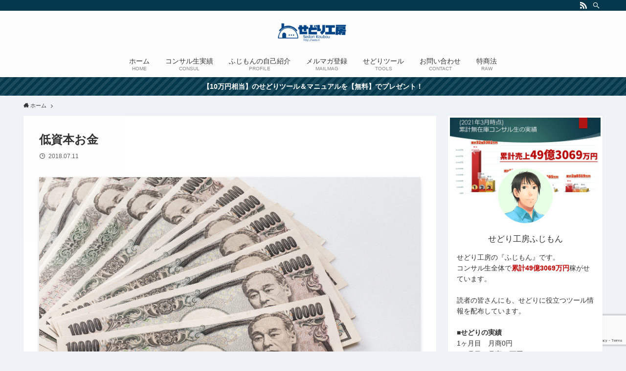

--- FILE ---
content_type: text/html; charset=utf-8
request_url: https://www.google.com/recaptcha/api2/anchor?ar=1&k=6LchuiMaAAAAAOXDYS9rKA7HVTDjSGZbYHZ2NgXD&co=aHR0cHM6Ly9zZWRvLmxpOjQ0Mw..&hl=en&v=7gg7H51Q-naNfhmCP3_R47ho&size=invisible&anchor-ms=20000&execute-ms=30000&cb=rx3bokjcmzso
body_size: 48192
content:
<!DOCTYPE HTML><html dir="ltr" lang="en"><head><meta http-equiv="Content-Type" content="text/html; charset=UTF-8">
<meta http-equiv="X-UA-Compatible" content="IE=edge">
<title>reCAPTCHA</title>
<style type="text/css">
/* cyrillic-ext */
@font-face {
  font-family: 'Roboto';
  font-style: normal;
  font-weight: 400;
  font-stretch: 100%;
  src: url(//fonts.gstatic.com/s/roboto/v48/KFO7CnqEu92Fr1ME7kSn66aGLdTylUAMa3GUBHMdazTgWw.woff2) format('woff2');
  unicode-range: U+0460-052F, U+1C80-1C8A, U+20B4, U+2DE0-2DFF, U+A640-A69F, U+FE2E-FE2F;
}
/* cyrillic */
@font-face {
  font-family: 'Roboto';
  font-style: normal;
  font-weight: 400;
  font-stretch: 100%;
  src: url(//fonts.gstatic.com/s/roboto/v48/KFO7CnqEu92Fr1ME7kSn66aGLdTylUAMa3iUBHMdazTgWw.woff2) format('woff2');
  unicode-range: U+0301, U+0400-045F, U+0490-0491, U+04B0-04B1, U+2116;
}
/* greek-ext */
@font-face {
  font-family: 'Roboto';
  font-style: normal;
  font-weight: 400;
  font-stretch: 100%;
  src: url(//fonts.gstatic.com/s/roboto/v48/KFO7CnqEu92Fr1ME7kSn66aGLdTylUAMa3CUBHMdazTgWw.woff2) format('woff2');
  unicode-range: U+1F00-1FFF;
}
/* greek */
@font-face {
  font-family: 'Roboto';
  font-style: normal;
  font-weight: 400;
  font-stretch: 100%;
  src: url(//fonts.gstatic.com/s/roboto/v48/KFO7CnqEu92Fr1ME7kSn66aGLdTylUAMa3-UBHMdazTgWw.woff2) format('woff2');
  unicode-range: U+0370-0377, U+037A-037F, U+0384-038A, U+038C, U+038E-03A1, U+03A3-03FF;
}
/* math */
@font-face {
  font-family: 'Roboto';
  font-style: normal;
  font-weight: 400;
  font-stretch: 100%;
  src: url(//fonts.gstatic.com/s/roboto/v48/KFO7CnqEu92Fr1ME7kSn66aGLdTylUAMawCUBHMdazTgWw.woff2) format('woff2');
  unicode-range: U+0302-0303, U+0305, U+0307-0308, U+0310, U+0312, U+0315, U+031A, U+0326-0327, U+032C, U+032F-0330, U+0332-0333, U+0338, U+033A, U+0346, U+034D, U+0391-03A1, U+03A3-03A9, U+03B1-03C9, U+03D1, U+03D5-03D6, U+03F0-03F1, U+03F4-03F5, U+2016-2017, U+2034-2038, U+203C, U+2040, U+2043, U+2047, U+2050, U+2057, U+205F, U+2070-2071, U+2074-208E, U+2090-209C, U+20D0-20DC, U+20E1, U+20E5-20EF, U+2100-2112, U+2114-2115, U+2117-2121, U+2123-214F, U+2190, U+2192, U+2194-21AE, U+21B0-21E5, U+21F1-21F2, U+21F4-2211, U+2213-2214, U+2216-22FF, U+2308-230B, U+2310, U+2319, U+231C-2321, U+2336-237A, U+237C, U+2395, U+239B-23B7, U+23D0, U+23DC-23E1, U+2474-2475, U+25AF, U+25B3, U+25B7, U+25BD, U+25C1, U+25CA, U+25CC, U+25FB, U+266D-266F, U+27C0-27FF, U+2900-2AFF, U+2B0E-2B11, U+2B30-2B4C, U+2BFE, U+3030, U+FF5B, U+FF5D, U+1D400-1D7FF, U+1EE00-1EEFF;
}
/* symbols */
@font-face {
  font-family: 'Roboto';
  font-style: normal;
  font-weight: 400;
  font-stretch: 100%;
  src: url(//fonts.gstatic.com/s/roboto/v48/KFO7CnqEu92Fr1ME7kSn66aGLdTylUAMaxKUBHMdazTgWw.woff2) format('woff2');
  unicode-range: U+0001-000C, U+000E-001F, U+007F-009F, U+20DD-20E0, U+20E2-20E4, U+2150-218F, U+2190, U+2192, U+2194-2199, U+21AF, U+21E6-21F0, U+21F3, U+2218-2219, U+2299, U+22C4-22C6, U+2300-243F, U+2440-244A, U+2460-24FF, U+25A0-27BF, U+2800-28FF, U+2921-2922, U+2981, U+29BF, U+29EB, U+2B00-2BFF, U+4DC0-4DFF, U+FFF9-FFFB, U+10140-1018E, U+10190-1019C, U+101A0, U+101D0-101FD, U+102E0-102FB, U+10E60-10E7E, U+1D2C0-1D2D3, U+1D2E0-1D37F, U+1F000-1F0FF, U+1F100-1F1AD, U+1F1E6-1F1FF, U+1F30D-1F30F, U+1F315, U+1F31C, U+1F31E, U+1F320-1F32C, U+1F336, U+1F378, U+1F37D, U+1F382, U+1F393-1F39F, U+1F3A7-1F3A8, U+1F3AC-1F3AF, U+1F3C2, U+1F3C4-1F3C6, U+1F3CA-1F3CE, U+1F3D4-1F3E0, U+1F3ED, U+1F3F1-1F3F3, U+1F3F5-1F3F7, U+1F408, U+1F415, U+1F41F, U+1F426, U+1F43F, U+1F441-1F442, U+1F444, U+1F446-1F449, U+1F44C-1F44E, U+1F453, U+1F46A, U+1F47D, U+1F4A3, U+1F4B0, U+1F4B3, U+1F4B9, U+1F4BB, U+1F4BF, U+1F4C8-1F4CB, U+1F4D6, U+1F4DA, U+1F4DF, U+1F4E3-1F4E6, U+1F4EA-1F4ED, U+1F4F7, U+1F4F9-1F4FB, U+1F4FD-1F4FE, U+1F503, U+1F507-1F50B, U+1F50D, U+1F512-1F513, U+1F53E-1F54A, U+1F54F-1F5FA, U+1F610, U+1F650-1F67F, U+1F687, U+1F68D, U+1F691, U+1F694, U+1F698, U+1F6AD, U+1F6B2, U+1F6B9-1F6BA, U+1F6BC, U+1F6C6-1F6CF, U+1F6D3-1F6D7, U+1F6E0-1F6EA, U+1F6F0-1F6F3, U+1F6F7-1F6FC, U+1F700-1F7FF, U+1F800-1F80B, U+1F810-1F847, U+1F850-1F859, U+1F860-1F887, U+1F890-1F8AD, U+1F8B0-1F8BB, U+1F8C0-1F8C1, U+1F900-1F90B, U+1F93B, U+1F946, U+1F984, U+1F996, U+1F9E9, U+1FA00-1FA6F, U+1FA70-1FA7C, U+1FA80-1FA89, U+1FA8F-1FAC6, U+1FACE-1FADC, U+1FADF-1FAE9, U+1FAF0-1FAF8, U+1FB00-1FBFF;
}
/* vietnamese */
@font-face {
  font-family: 'Roboto';
  font-style: normal;
  font-weight: 400;
  font-stretch: 100%;
  src: url(//fonts.gstatic.com/s/roboto/v48/KFO7CnqEu92Fr1ME7kSn66aGLdTylUAMa3OUBHMdazTgWw.woff2) format('woff2');
  unicode-range: U+0102-0103, U+0110-0111, U+0128-0129, U+0168-0169, U+01A0-01A1, U+01AF-01B0, U+0300-0301, U+0303-0304, U+0308-0309, U+0323, U+0329, U+1EA0-1EF9, U+20AB;
}
/* latin-ext */
@font-face {
  font-family: 'Roboto';
  font-style: normal;
  font-weight: 400;
  font-stretch: 100%;
  src: url(//fonts.gstatic.com/s/roboto/v48/KFO7CnqEu92Fr1ME7kSn66aGLdTylUAMa3KUBHMdazTgWw.woff2) format('woff2');
  unicode-range: U+0100-02BA, U+02BD-02C5, U+02C7-02CC, U+02CE-02D7, U+02DD-02FF, U+0304, U+0308, U+0329, U+1D00-1DBF, U+1E00-1E9F, U+1EF2-1EFF, U+2020, U+20A0-20AB, U+20AD-20C0, U+2113, U+2C60-2C7F, U+A720-A7FF;
}
/* latin */
@font-face {
  font-family: 'Roboto';
  font-style: normal;
  font-weight: 400;
  font-stretch: 100%;
  src: url(//fonts.gstatic.com/s/roboto/v48/KFO7CnqEu92Fr1ME7kSn66aGLdTylUAMa3yUBHMdazQ.woff2) format('woff2');
  unicode-range: U+0000-00FF, U+0131, U+0152-0153, U+02BB-02BC, U+02C6, U+02DA, U+02DC, U+0304, U+0308, U+0329, U+2000-206F, U+20AC, U+2122, U+2191, U+2193, U+2212, U+2215, U+FEFF, U+FFFD;
}
/* cyrillic-ext */
@font-face {
  font-family: 'Roboto';
  font-style: normal;
  font-weight: 500;
  font-stretch: 100%;
  src: url(//fonts.gstatic.com/s/roboto/v48/KFO7CnqEu92Fr1ME7kSn66aGLdTylUAMa3GUBHMdazTgWw.woff2) format('woff2');
  unicode-range: U+0460-052F, U+1C80-1C8A, U+20B4, U+2DE0-2DFF, U+A640-A69F, U+FE2E-FE2F;
}
/* cyrillic */
@font-face {
  font-family: 'Roboto';
  font-style: normal;
  font-weight: 500;
  font-stretch: 100%;
  src: url(//fonts.gstatic.com/s/roboto/v48/KFO7CnqEu92Fr1ME7kSn66aGLdTylUAMa3iUBHMdazTgWw.woff2) format('woff2');
  unicode-range: U+0301, U+0400-045F, U+0490-0491, U+04B0-04B1, U+2116;
}
/* greek-ext */
@font-face {
  font-family: 'Roboto';
  font-style: normal;
  font-weight: 500;
  font-stretch: 100%;
  src: url(//fonts.gstatic.com/s/roboto/v48/KFO7CnqEu92Fr1ME7kSn66aGLdTylUAMa3CUBHMdazTgWw.woff2) format('woff2');
  unicode-range: U+1F00-1FFF;
}
/* greek */
@font-face {
  font-family: 'Roboto';
  font-style: normal;
  font-weight: 500;
  font-stretch: 100%;
  src: url(//fonts.gstatic.com/s/roboto/v48/KFO7CnqEu92Fr1ME7kSn66aGLdTylUAMa3-UBHMdazTgWw.woff2) format('woff2');
  unicode-range: U+0370-0377, U+037A-037F, U+0384-038A, U+038C, U+038E-03A1, U+03A3-03FF;
}
/* math */
@font-face {
  font-family: 'Roboto';
  font-style: normal;
  font-weight: 500;
  font-stretch: 100%;
  src: url(//fonts.gstatic.com/s/roboto/v48/KFO7CnqEu92Fr1ME7kSn66aGLdTylUAMawCUBHMdazTgWw.woff2) format('woff2');
  unicode-range: U+0302-0303, U+0305, U+0307-0308, U+0310, U+0312, U+0315, U+031A, U+0326-0327, U+032C, U+032F-0330, U+0332-0333, U+0338, U+033A, U+0346, U+034D, U+0391-03A1, U+03A3-03A9, U+03B1-03C9, U+03D1, U+03D5-03D6, U+03F0-03F1, U+03F4-03F5, U+2016-2017, U+2034-2038, U+203C, U+2040, U+2043, U+2047, U+2050, U+2057, U+205F, U+2070-2071, U+2074-208E, U+2090-209C, U+20D0-20DC, U+20E1, U+20E5-20EF, U+2100-2112, U+2114-2115, U+2117-2121, U+2123-214F, U+2190, U+2192, U+2194-21AE, U+21B0-21E5, U+21F1-21F2, U+21F4-2211, U+2213-2214, U+2216-22FF, U+2308-230B, U+2310, U+2319, U+231C-2321, U+2336-237A, U+237C, U+2395, U+239B-23B7, U+23D0, U+23DC-23E1, U+2474-2475, U+25AF, U+25B3, U+25B7, U+25BD, U+25C1, U+25CA, U+25CC, U+25FB, U+266D-266F, U+27C0-27FF, U+2900-2AFF, U+2B0E-2B11, U+2B30-2B4C, U+2BFE, U+3030, U+FF5B, U+FF5D, U+1D400-1D7FF, U+1EE00-1EEFF;
}
/* symbols */
@font-face {
  font-family: 'Roboto';
  font-style: normal;
  font-weight: 500;
  font-stretch: 100%;
  src: url(//fonts.gstatic.com/s/roboto/v48/KFO7CnqEu92Fr1ME7kSn66aGLdTylUAMaxKUBHMdazTgWw.woff2) format('woff2');
  unicode-range: U+0001-000C, U+000E-001F, U+007F-009F, U+20DD-20E0, U+20E2-20E4, U+2150-218F, U+2190, U+2192, U+2194-2199, U+21AF, U+21E6-21F0, U+21F3, U+2218-2219, U+2299, U+22C4-22C6, U+2300-243F, U+2440-244A, U+2460-24FF, U+25A0-27BF, U+2800-28FF, U+2921-2922, U+2981, U+29BF, U+29EB, U+2B00-2BFF, U+4DC0-4DFF, U+FFF9-FFFB, U+10140-1018E, U+10190-1019C, U+101A0, U+101D0-101FD, U+102E0-102FB, U+10E60-10E7E, U+1D2C0-1D2D3, U+1D2E0-1D37F, U+1F000-1F0FF, U+1F100-1F1AD, U+1F1E6-1F1FF, U+1F30D-1F30F, U+1F315, U+1F31C, U+1F31E, U+1F320-1F32C, U+1F336, U+1F378, U+1F37D, U+1F382, U+1F393-1F39F, U+1F3A7-1F3A8, U+1F3AC-1F3AF, U+1F3C2, U+1F3C4-1F3C6, U+1F3CA-1F3CE, U+1F3D4-1F3E0, U+1F3ED, U+1F3F1-1F3F3, U+1F3F5-1F3F7, U+1F408, U+1F415, U+1F41F, U+1F426, U+1F43F, U+1F441-1F442, U+1F444, U+1F446-1F449, U+1F44C-1F44E, U+1F453, U+1F46A, U+1F47D, U+1F4A3, U+1F4B0, U+1F4B3, U+1F4B9, U+1F4BB, U+1F4BF, U+1F4C8-1F4CB, U+1F4D6, U+1F4DA, U+1F4DF, U+1F4E3-1F4E6, U+1F4EA-1F4ED, U+1F4F7, U+1F4F9-1F4FB, U+1F4FD-1F4FE, U+1F503, U+1F507-1F50B, U+1F50D, U+1F512-1F513, U+1F53E-1F54A, U+1F54F-1F5FA, U+1F610, U+1F650-1F67F, U+1F687, U+1F68D, U+1F691, U+1F694, U+1F698, U+1F6AD, U+1F6B2, U+1F6B9-1F6BA, U+1F6BC, U+1F6C6-1F6CF, U+1F6D3-1F6D7, U+1F6E0-1F6EA, U+1F6F0-1F6F3, U+1F6F7-1F6FC, U+1F700-1F7FF, U+1F800-1F80B, U+1F810-1F847, U+1F850-1F859, U+1F860-1F887, U+1F890-1F8AD, U+1F8B0-1F8BB, U+1F8C0-1F8C1, U+1F900-1F90B, U+1F93B, U+1F946, U+1F984, U+1F996, U+1F9E9, U+1FA00-1FA6F, U+1FA70-1FA7C, U+1FA80-1FA89, U+1FA8F-1FAC6, U+1FACE-1FADC, U+1FADF-1FAE9, U+1FAF0-1FAF8, U+1FB00-1FBFF;
}
/* vietnamese */
@font-face {
  font-family: 'Roboto';
  font-style: normal;
  font-weight: 500;
  font-stretch: 100%;
  src: url(//fonts.gstatic.com/s/roboto/v48/KFO7CnqEu92Fr1ME7kSn66aGLdTylUAMa3OUBHMdazTgWw.woff2) format('woff2');
  unicode-range: U+0102-0103, U+0110-0111, U+0128-0129, U+0168-0169, U+01A0-01A1, U+01AF-01B0, U+0300-0301, U+0303-0304, U+0308-0309, U+0323, U+0329, U+1EA0-1EF9, U+20AB;
}
/* latin-ext */
@font-face {
  font-family: 'Roboto';
  font-style: normal;
  font-weight: 500;
  font-stretch: 100%;
  src: url(//fonts.gstatic.com/s/roboto/v48/KFO7CnqEu92Fr1ME7kSn66aGLdTylUAMa3KUBHMdazTgWw.woff2) format('woff2');
  unicode-range: U+0100-02BA, U+02BD-02C5, U+02C7-02CC, U+02CE-02D7, U+02DD-02FF, U+0304, U+0308, U+0329, U+1D00-1DBF, U+1E00-1E9F, U+1EF2-1EFF, U+2020, U+20A0-20AB, U+20AD-20C0, U+2113, U+2C60-2C7F, U+A720-A7FF;
}
/* latin */
@font-face {
  font-family: 'Roboto';
  font-style: normal;
  font-weight: 500;
  font-stretch: 100%;
  src: url(//fonts.gstatic.com/s/roboto/v48/KFO7CnqEu92Fr1ME7kSn66aGLdTylUAMa3yUBHMdazQ.woff2) format('woff2');
  unicode-range: U+0000-00FF, U+0131, U+0152-0153, U+02BB-02BC, U+02C6, U+02DA, U+02DC, U+0304, U+0308, U+0329, U+2000-206F, U+20AC, U+2122, U+2191, U+2193, U+2212, U+2215, U+FEFF, U+FFFD;
}
/* cyrillic-ext */
@font-face {
  font-family: 'Roboto';
  font-style: normal;
  font-weight: 900;
  font-stretch: 100%;
  src: url(//fonts.gstatic.com/s/roboto/v48/KFO7CnqEu92Fr1ME7kSn66aGLdTylUAMa3GUBHMdazTgWw.woff2) format('woff2');
  unicode-range: U+0460-052F, U+1C80-1C8A, U+20B4, U+2DE0-2DFF, U+A640-A69F, U+FE2E-FE2F;
}
/* cyrillic */
@font-face {
  font-family: 'Roboto';
  font-style: normal;
  font-weight: 900;
  font-stretch: 100%;
  src: url(//fonts.gstatic.com/s/roboto/v48/KFO7CnqEu92Fr1ME7kSn66aGLdTylUAMa3iUBHMdazTgWw.woff2) format('woff2');
  unicode-range: U+0301, U+0400-045F, U+0490-0491, U+04B0-04B1, U+2116;
}
/* greek-ext */
@font-face {
  font-family: 'Roboto';
  font-style: normal;
  font-weight: 900;
  font-stretch: 100%;
  src: url(//fonts.gstatic.com/s/roboto/v48/KFO7CnqEu92Fr1ME7kSn66aGLdTylUAMa3CUBHMdazTgWw.woff2) format('woff2');
  unicode-range: U+1F00-1FFF;
}
/* greek */
@font-face {
  font-family: 'Roboto';
  font-style: normal;
  font-weight: 900;
  font-stretch: 100%;
  src: url(//fonts.gstatic.com/s/roboto/v48/KFO7CnqEu92Fr1ME7kSn66aGLdTylUAMa3-UBHMdazTgWw.woff2) format('woff2');
  unicode-range: U+0370-0377, U+037A-037F, U+0384-038A, U+038C, U+038E-03A1, U+03A3-03FF;
}
/* math */
@font-face {
  font-family: 'Roboto';
  font-style: normal;
  font-weight: 900;
  font-stretch: 100%;
  src: url(//fonts.gstatic.com/s/roboto/v48/KFO7CnqEu92Fr1ME7kSn66aGLdTylUAMawCUBHMdazTgWw.woff2) format('woff2');
  unicode-range: U+0302-0303, U+0305, U+0307-0308, U+0310, U+0312, U+0315, U+031A, U+0326-0327, U+032C, U+032F-0330, U+0332-0333, U+0338, U+033A, U+0346, U+034D, U+0391-03A1, U+03A3-03A9, U+03B1-03C9, U+03D1, U+03D5-03D6, U+03F0-03F1, U+03F4-03F5, U+2016-2017, U+2034-2038, U+203C, U+2040, U+2043, U+2047, U+2050, U+2057, U+205F, U+2070-2071, U+2074-208E, U+2090-209C, U+20D0-20DC, U+20E1, U+20E5-20EF, U+2100-2112, U+2114-2115, U+2117-2121, U+2123-214F, U+2190, U+2192, U+2194-21AE, U+21B0-21E5, U+21F1-21F2, U+21F4-2211, U+2213-2214, U+2216-22FF, U+2308-230B, U+2310, U+2319, U+231C-2321, U+2336-237A, U+237C, U+2395, U+239B-23B7, U+23D0, U+23DC-23E1, U+2474-2475, U+25AF, U+25B3, U+25B7, U+25BD, U+25C1, U+25CA, U+25CC, U+25FB, U+266D-266F, U+27C0-27FF, U+2900-2AFF, U+2B0E-2B11, U+2B30-2B4C, U+2BFE, U+3030, U+FF5B, U+FF5D, U+1D400-1D7FF, U+1EE00-1EEFF;
}
/* symbols */
@font-face {
  font-family: 'Roboto';
  font-style: normal;
  font-weight: 900;
  font-stretch: 100%;
  src: url(//fonts.gstatic.com/s/roboto/v48/KFO7CnqEu92Fr1ME7kSn66aGLdTylUAMaxKUBHMdazTgWw.woff2) format('woff2');
  unicode-range: U+0001-000C, U+000E-001F, U+007F-009F, U+20DD-20E0, U+20E2-20E4, U+2150-218F, U+2190, U+2192, U+2194-2199, U+21AF, U+21E6-21F0, U+21F3, U+2218-2219, U+2299, U+22C4-22C6, U+2300-243F, U+2440-244A, U+2460-24FF, U+25A0-27BF, U+2800-28FF, U+2921-2922, U+2981, U+29BF, U+29EB, U+2B00-2BFF, U+4DC0-4DFF, U+FFF9-FFFB, U+10140-1018E, U+10190-1019C, U+101A0, U+101D0-101FD, U+102E0-102FB, U+10E60-10E7E, U+1D2C0-1D2D3, U+1D2E0-1D37F, U+1F000-1F0FF, U+1F100-1F1AD, U+1F1E6-1F1FF, U+1F30D-1F30F, U+1F315, U+1F31C, U+1F31E, U+1F320-1F32C, U+1F336, U+1F378, U+1F37D, U+1F382, U+1F393-1F39F, U+1F3A7-1F3A8, U+1F3AC-1F3AF, U+1F3C2, U+1F3C4-1F3C6, U+1F3CA-1F3CE, U+1F3D4-1F3E0, U+1F3ED, U+1F3F1-1F3F3, U+1F3F5-1F3F7, U+1F408, U+1F415, U+1F41F, U+1F426, U+1F43F, U+1F441-1F442, U+1F444, U+1F446-1F449, U+1F44C-1F44E, U+1F453, U+1F46A, U+1F47D, U+1F4A3, U+1F4B0, U+1F4B3, U+1F4B9, U+1F4BB, U+1F4BF, U+1F4C8-1F4CB, U+1F4D6, U+1F4DA, U+1F4DF, U+1F4E3-1F4E6, U+1F4EA-1F4ED, U+1F4F7, U+1F4F9-1F4FB, U+1F4FD-1F4FE, U+1F503, U+1F507-1F50B, U+1F50D, U+1F512-1F513, U+1F53E-1F54A, U+1F54F-1F5FA, U+1F610, U+1F650-1F67F, U+1F687, U+1F68D, U+1F691, U+1F694, U+1F698, U+1F6AD, U+1F6B2, U+1F6B9-1F6BA, U+1F6BC, U+1F6C6-1F6CF, U+1F6D3-1F6D7, U+1F6E0-1F6EA, U+1F6F0-1F6F3, U+1F6F7-1F6FC, U+1F700-1F7FF, U+1F800-1F80B, U+1F810-1F847, U+1F850-1F859, U+1F860-1F887, U+1F890-1F8AD, U+1F8B0-1F8BB, U+1F8C0-1F8C1, U+1F900-1F90B, U+1F93B, U+1F946, U+1F984, U+1F996, U+1F9E9, U+1FA00-1FA6F, U+1FA70-1FA7C, U+1FA80-1FA89, U+1FA8F-1FAC6, U+1FACE-1FADC, U+1FADF-1FAE9, U+1FAF0-1FAF8, U+1FB00-1FBFF;
}
/* vietnamese */
@font-face {
  font-family: 'Roboto';
  font-style: normal;
  font-weight: 900;
  font-stretch: 100%;
  src: url(//fonts.gstatic.com/s/roboto/v48/KFO7CnqEu92Fr1ME7kSn66aGLdTylUAMa3OUBHMdazTgWw.woff2) format('woff2');
  unicode-range: U+0102-0103, U+0110-0111, U+0128-0129, U+0168-0169, U+01A0-01A1, U+01AF-01B0, U+0300-0301, U+0303-0304, U+0308-0309, U+0323, U+0329, U+1EA0-1EF9, U+20AB;
}
/* latin-ext */
@font-face {
  font-family: 'Roboto';
  font-style: normal;
  font-weight: 900;
  font-stretch: 100%;
  src: url(//fonts.gstatic.com/s/roboto/v48/KFO7CnqEu92Fr1ME7kSn66aGLdTylUAMa3KUBHMdazTgWw.woff2) format('woff2');
  unicode-range: U+0100-02BA, U+02BD-02C5, U+02C7-02CC, U+02CE-02D7, U+02DD-02FF, U+0304, U+0308, U+0329, U+1D00-1DBF, U+1E00-1E9F, U+1EF2-1EFF, U+2020, U+20A0-20AB, U+20AD-20C0, U+2113, U+2C60-2C7F, U+A720-A7FF;
}
/* latin */
@font-face {
  font-family: 'Roboto';
  font-style: normal;
  font-weight: 900;
  font-stretch: 100%;
  src: url(//fonts.gstatic.com/s/roboto/v48/KFO7CnqEu92Fr1ME7kSn66aGLdTylUAMa3yUBHMdazQ.woff2) format('woff2');
  unicode-range: U+0000-00FF, U+0131, U+0152-0153, U+02BB-02BC, U+02C6, U+02DA, U+02DC, U+0304, U+0308, U+0329, U+2000-206F, U+20AC, U+2122, U+2191, U+2193, U+2212, U+2215, U+FEFF, U+FFFD;
}

</style>
<link rel="stylesheet" type="text/css" href="https://www.gstatic.com/recaptcha/releases/7gg7H51Q-naNfhmCP3_R47ho/styles__ltr.css">
<script nonce="oxGn4s4_1-UTs2BTSw-AbQ" type="text/javascript">window['__recaptcha_api'] = 'https://www.google.com/recaptcha/api2/';</script>
<script type="text/javascript" src="https://www.gstatic.com/recaptcha/releases/7gg7H51Q-naNfhmCP3_R47ho/recaptcha__en.js" nonce="oxGn4s4_1-UTs2BTSw-AbQ">
      
    </script></head>
<body><div id="rc-anchor-alert" class="rc-anchor-alert"></div>
<input type="hidden" id="recaptcha-token" value="[base64]">
<script type="text/javascript" nonce="oxGn4s4_1-UTs2BTSw-AbQ">
      recaptcha.anchor.Main.init("[\x22ainput\x22,[\x22bgdata\x22,\x22\x22,\[base64]/[base64]/UltIKytdPWE6KGE8MjA0OD9SW0grK109YT4+NnwxOTI6KChhJjY0NTEyKT09NTUyOTYmJnErMTxoLmxlbmd0aCYmKGguY2hhckNvZGVBdChxKzEpJjY0NTEyKT09NTYzMjA/[base64]/MjU1OlI/[base64]/[base64]/[base64]/[base64]/[base64]/[base64]/[base64]/[base64]/[base64]/[base64]\x22,\[base64]\x22,\x22wokRYMKFZMKbc3AQw61kw5oaSkM4BMOFQTfDnSPCssO5QBzCkT/Dq14aHcO8woXCm8OXw7Jdw7wfw6haQcOgdsKiV8Kuwr4AZMKTwr8BLwnCk8K9dMKbwqTCt8OcPMK2Ij3Contww5pgagXCmiIwHsKcwq/DqlnDjD9ZL8OpVl/CqDTClsOJe8OgwqbDlVM1EMOSOMK5wqwpwpnDpHjDgyEnw6PDncKETsOrFMO/[base64]/w5/CocOVVMKnwoXDuMO3woFAeFMFwr3CvsKrw6RtWsOGecK2wr1HdMKIwr9Kw6rCtsOEY8Odw4zDvsKjAnTDhB/DtcKFw4zCrcKlYUVgOsOaWMO7wqYXwrAgBX4QFDpMwrLCl1vCmMKdYQHDrm/[base64]/DicOmwrfCksKJc3jCmE3DmsOoQ8Oww5nCkiBMw5EdGsKicQdPS8O+w5gYwq/DkW94QsKVDi9sw5vDvsKbwoXDq8KkwqfCicKww70nEsKiwoN5wobCtsKHPUERw5DDj8KdwrvCq8KHVcKXw6UYAk5ow7wFwrpeEHxgw6weK8KTwqs/IAPDqzlGVXbCssKXw5bDjsOnw6hfP2bChhXCuDbDsMODIRTCnh7Ct8Kvw5VawqfDtsKKRsKXwqA/[base64]/w7BZesOiB8Khw4TDognDgsOJw4vChSVkwrfDvAzCvMKQTMKQw7fCsk5fw4trNsOXw4hkXEfCr0MDcsO+wqPDgMOkwoPCgypMwooFdAPDlwfCqHTDtMOMfi0Sw7DDjsOJw4TDp8KZwrDChMOlGk/DuMK1w4DDklYhwqfDj13Dj8OxZ8K7wpLCiMKmU2/DtgfCgcKXDcOywojDomo8w57CucOkw79XH8KIA2PDrsK4Y3Mxw4fDkDpJRcOWwr1IZ8Kow55+wpYxw6JFwqkrXsO/w6XDhsKzwq7DnsK5AFvDt3rDsVbCkVFhworCvA04f8OXw507MsO5LQ9jXzZICcKhwoPDvsK4wqPDqMKXVMObDWw+McKlZXsPw4vDocORw4PCm8O+w7MYw5BSK8Ofwp/DtQnDkGwrw7FLw6VcwpbCv1kuEVVNwqpFw63Cp8K4VUYqWMO9w4F+NEFfw6tdwoYOFXUiwpnDoH/[base64]/a8OVM2XDlT3CjMKhQznDosOowrfCpQ4pUMOMesOFw5YBQcOWw6/ClhsZw5DCuMOrGgXDnznClcKqw4HDvy7Dhm8if8KpGgvDpUXCmcKKw7AVZcKrTRUUVsKNw5XCtRTDpsKCDMOSw4HDo8Khwq4DZB3ChW7DhnExw45VwpTDjsKIw57Cl8Kbw77DnSxbacKff0AKb1/Dpns+wpDDtkrCsmLCiMO5wrZOw4ICdsK2eMOfBsKMw4hmTjLDisKow5d3QcOlfzTDpcK4wpzDksODezDChBYubsKZw6fCuRnCgy7Cg3/ChsKcNsOsw79nJcOSWDUHdMOjwq7DscKhw5wzCEzCgcOgwq7CjUbCl0DDlR0RZMOlYcOaw5PCncOqwrPCqybCqcKEbcKcIn3DuMKiwrNfaljDvjPCtcKISjpew7h/w59Uw4NQw6bCm8OOXsOmwrfCocOKVQsEwr4lw7sobsOUBGhEwpFLw6PDocOOeyRTCMOQwq/Cg8OcwqDDhD4YHMKAKcOeWycdZXrCrnozw5/DiMOJwpnCrMKSwp3Dm8KZwrYTwqnCtgwBwqInN0JHWsKnw5TDmz/CtgDChAdaw4TCsMO8JEDDvARmelTCt3/[base64]/Ct27DhMO1w7HClMKaw5LChMKdw4zCmMKnwqzCmxczDUZmKcKIwqg4XXHCuwbDqArCt8K/SsK1w6gpfcK0L8KmU8KeTl5KMMKGJgsrOSTCvXjDsiRgcMOEw5TDp8Ktw6NUPy/DlVQVw7PChx/CtgNjw7vDs8OZCzrCnhDCnsOaKjDDln3CtsKyO8KVa8Otw5XDosOaw4guw7/[base64]/CuQg1TxQ3J8KlwrJhRiTDnsKVdMOmRMKzw5hSw77DknPChEnDlX/Do8KIcsKeCix8Bz5CXcKxEcOjE8OTCGtbw6HClnbDgcO0esKKwonCl8OGwphBG8KOwq3CvjjCqsKpwr/[base64]/DRNVQXtFPU7DjUXCrirDkgZ4wpbCi2vCknLCmMKEw7cEwp0cE15BesO+wrfDiDMgwqPCpGpqwrPCoVEtwoMQw5Fdw5wswpbCmMOJBcO0wrNHdkNqw43DhE/Cl8K/UVRgworCoA0PHMKCIgI/HUpmMcOMwozDqcK7YcKhw4TDjELDgx7CgHUIwpXCin/DiwXDi8KNZWYKw7bDhyTDuH/CvsOzVG8EdMKPw5pvAS3DisKgw4jCjcK4S8OLwqdpUEcjEA7CmD7DgcO9M8OMLEfCsjEKdMKPwqNBw5BRwpzCpsO3wq/CiMKvE8O5ZUrDosKAwrzDuHw8wqlrbcKXw58Me8OnNUPDrEvCsjMcCsK7eSDDlcKxwqzCkRjDmSLCucKFFXZgwpDDg3jCnUXCpCUrdsKLXcO/EU7DpMKOwrfDpcK7T1LCn2sHPMOKEMOTwqt/w7PDgMOtM8K6w5nCri3CuCTCl28TWMKzVSoYw6TCmh4UbsO5wqXCjVHDvToawoB6wromME7CsX3DpG7Drk3Ds3DDiCPCgMK0wpEfw4Zgw5rCqkEZwrt9w6TCtG7CrsODw5PDlsOkMcOZwotYIgJbwp/Cl8O+w785w4HCssKXBhzDoQ7Dq37Ch8OicsKZw4huw5RqwpVbw7gvw5Q4w5PDv8KKU8O0woDDgsK8acK7R8K5AsOGCsO6wpDCv3MNw5MMwrYIwrrDpGnDj0PCowrDpnXDsgTCgWQoUR8/wqDCjEzDlsO2OW1BKl/[base64]/CjsOLLcKZOMK5wqAZwrtywrbChcO4w7BOw53Dj8KRwqtywqDDhmHCgxk2wrU0wrNZw4rCiAxxWMKZw5XCpMOmZHgcXMOcw4tpwoPCn0EUw6fDusOqwrbDh8Ksw5/ClsOoJcKfw6YYwr0rwoQDw6vCoDhJw5TChRfCrWzCoTR/U8Owwqtdw5A1B8OvwrbDmMK+QhbCnyEsVD/CscOaNsOjwpnDlATCg1Q8QMKMw5RIw5tSFAo3w5HDuMKMfcOwAsKow4ZVw6vDuFnDoMKLChrDuwrCisOEw5tgYArDo3Efwq8xwrRsaWjDtsO5wq5uLHfCrsKibybCmGAXwrnDhBLCrUDDuDcgwqbDlSPDox12OFl2w5LCvgrCtMK/cQVHQsOrOQXCgsOPw6PCtS/[base64]/w6jCu8ODOQvCi2vDi8OJw4PClsOXRcKwwoTDtUQMMScdVMOKLk9aNcOYHMO7JE1owrrCj8KkbcKDfWE8wrrDsEoWw4c+VcK0wo7Cg0xyw4YKBsOywqbCjcOawo/ClcKBFcObSkNZHhnCpsO0w6ofwrBsUUYbw6fDpCPDj8Kxw4vCt8OcwqfCmsOTwpAPV8KhSw/CqlHChMOYwp1DEMKPIFDCgG3DgsONw6jDs8KEexvCgsKQCQ3Cv2tZZMOsw7DDusKHwpBTMUlTN0XCoMK8wrszZsOcRFXCt8KHM0rCv8OJwqJ/E8KUDMOxdsKBIMKywodCwo7CsgsLwrkcw4jDkQoaw7zCsGItwoHDrWQcMcORwrRxw6TDkE/Cl1oQwrjCgsO6w7DCncKZw59aAmtOXFjDsSBWVMKgaHLDncKbeidrfcOCwqYeBCgwasOpwp7Dvx7DjMOsR8OFMsOxMsKjw5BWTSEoewE3aCJLwqTDsW98Fz58w7ozw409w7DCiB8CEWdVOWTDhMKZw7xoCTAZPMOVwqXDqz3DssKiUG/DpCRuHSZiwqDCiyINwqYHTWLCoMOawr3Coh3CrVrDhisjwrHDgcKdwosXw4hIWxLCvcKrw7vDvsOuZ8O5XcOQwr5rwosFLAHCkcKBwoPDk3MkZ0/[base64]/CvUjCsQFIQ2AvOD1pDcOrwohrwp9HCGIPw6PCgRpPw6nCt1towpEhMUnClntVw4bCjcKBw75mDF/Csk/DtMKlO8KwwqDDpE4SO8O8wp/[base64]/wq3Ck8Onw5t5EsOlwrLDu0csI8KPEC7CmmjClVgQwrzCqcKgFToaw57CjRHDpMOLFcK9w7E7wpwbw7ItUMOfHcKOw7LDlMK6DjR3wo3Cn8KCwqMvKMOXw63CjVvDmMKGw6UUw5XDrMK7woXCgMKJw4DDsMK0w4NXw73DvcODN2gwYcKGwr/DhsOCw5oMJBUUwqtkaETCozLDhsOtw5DCscKHRMKnZCHDsVkDwrQtw41kwqXCnmfDisOFb23Dv0LDrsOjwqrDtAXCkVzCrMOow7pPNQ/CrXZowrdfw5Nhw5tfD8KNDA1fw4bCgsKWwr7CtCHCgh/Ck0TCjkbCnTFiVcOiHkBQDcKdwr/DkjEwwrDCvQjCtsOUCsKrHHPDr8Kaw5rDpQ3DhxABw4LCtQ5SEGdew7xzOMOURcK/[base64]/Cj8OkfARpw4ZCwqNkw7zDkMKuw4fDrMOWTTtTwoodwo5uSQ7Cr8KLw7gLwoU7wqpNN0HDjMK8A3Q+BA7CnsKhPsOew7HDtsOjeMKdw4wHIsO6wrsrwr3Cs8OqUWJbw70cw55iwqYiw5/DtsKSc8Kpwo84WTXCvHcVw5dIew0Vw6omw4bDq8O+wp3DiMKfw6cpw4RdC33CuMKMwo/DvnnCm8O7Z8K6w6vChMKhCsK8PMORfzHDlcKaTVLDucKhAcOabXzCssO6dMOhw51UQ8Kaw7bCp25Ww64RSA43woDDgGLDicOHwp3DisKhTQFVw7LCj8KYwpzCql/DpwoBwr0uTcObfMKPwqzCu8Kow6fCu3XDoMK7ecKhJsKXw7/[base64]/DsMOfHnDDqz3DszTDjEnDq3HCh27CvwrDr8KJIMKjZcKqJMK4A0HCrH5EwrbCg2QzMEgfKhvDkmLCq0LClsKRUB9jwrRrwrJkw5jDo8KGIEEVwq3Cp8KTwpTDscK/wp3Du8OCeVTCvT4LCMKQwrbDnUgWwqxxV2jCkjRIw6LCt8KiYwrDocKFTMOdwp7DlSgUd8Oowo/CvxxmOMOWw7Iow6Fiw4/[base64]/[base64]/DiMKUYcK5TV8nwrYLOE3CnsKLworDo8OAGUTCkh/[base64]/ZcKtw4c8LzEwb8KmQcK5w4hjDsOSVsOqw4Bzw5rDnw/[base64]/w7kXCQ3Dv8K+wpjDiMKXEsO5wqDCiXnDszh1PgzDvx93bUhcw4LCvcOGLMOnw5M4w7rDn0nCpsOHQULDqsOsw5PCvl5ywotmw7LCtFzDqMOhwpwcw6YCWQPDqAfChMKAwq8Qw5/[base64]/CqEJUQcOow6TCq8OAw6g2B8KHZ8OBRsKgw4rCmBx2E8OUw6vDiHnDksKQczovw7vDpA8vG8OJb27CqMO5w6s6wopXwrnDnwRRw4zDosOqw7bDmkJxwp3DqMO0HXpkwq/CpcKycsKwwpVJUWVVw7oMwpHDu3QswonCqTB5V2HDrQPDg3jDmMK1O8KvwpEIKXvCkCfDqinCvjPDn0YAwoZDwo1xw7/Cq33DsSnCrcOqeULCgmnCqsKpIcKHG1x/[base64]/[base64]/Cj8K4WcK4SG0UwrFXcsO6wrdzLcKsNcO2wpMRw6fCs2A5PsKoPsO5aUPDgsOhBsOmwqTCsCYpHElUOmogLQ0Sw4DCiBdvS8KUw4DCjsKMwpDDicKJXMK/wprDgcOWw7bDiyBYZ8OnRQ7DsMOBw7Uhwr/[base64]/CmxrCjsKVwqlmTGzDjMKOcCnCmx8Ew5tpDhBODABlwqvCmMO5w7XDm8OJw73DswTDh0dWAMKnw4BJE8OMOB7CtU1Lwq/CjsOJwpvDsMOGw5LDjgzCm1zDhMO4wpF0wrnCkMO1D2wOMsKQwp7Dr3HDlwvDihDCqMKVDhNEEVwBR35fw7IVw6RawqnCmMKowr9pw5jDnUTCoFHDiBs+LcKPFDlxC8KRE8K2wpTDq8KYdXplw7jDv8K2wp1pw6nDpcKIZErDmcOcQSnDgmE/[base64]/DjXZ6HMO9bsKqaHl5Y2oVwoRCwo7CocKHTjcZKsKdwpHDpsOKHsO7woTDocKCGl7DuEh6w41UAlF3w6Rrw7zDoMKlAcKTehwEa8KywqscW3lWZmPDiMOfw6oew5HDhljDgQ49aHl7wrV/wq7DrsOmwroewpPClzrDqsO7NsOJw5/DusOUZj7DlxjDhsOqwpYnQgAbw44Cw7t3w4PCs0HDqSIPJcKDRzhpwrrCihTCn8O1DsKGDcOvEsK3w5TCiMKJwqBaH2Zpw5LDv8Olw4zDn8K/w48xY8KMXMOpw7Fnw57Dvn/CpcK/w7zCgEfDnUx5NBDDtcK5w7g2w6XDnG7Ct8ORXsKpG8Klw4vCtcO6w6dxwp7CsBbCmMKxw7LCoHPCg8OOBMOJOsOVRD3ChMKBWsKyF0Bvwq5Ow4vDp1nDkcOSwqpDw6EOYXEpw6fDrMOYwrzDm8OJwrzCjcKOw6QTwq5zE8K2HsOFw5/CusKaw7vDtMKIwpoGw73Dgi1beG4ubcOvw7kqw5bCl3LDvwLDlMOfwpHCtCXCpcOCwqtdw7nDmyvDjBUPw6JxPcK6bcK1T0nDpsKCw70LP8KPUj8IQMKjw4Ryw7nCn3XDh8OCw4k0Gl8tw5hnQEBRw65zV8OyZkPDncK2dUbCm8KPD8OqDTPCgi3Ck8K/w6bDlMKcIRpVw7cCw4hveQZ+ZMOLTcKRwoPDh8KnKmPDgsKQwqsHwoQfw7B3wqXCgcKpOcOew6nDgU/DpTTCn8K4CcO9YD4NwrPDssKVw5LDlh1owr/CjsKPw4YPI8OXQsO9GsOPciQrT8OVw43CnEwtasODWVskWgLCp3PDt8KPOFN3w6/DjGFlwqBMJTTDoQwywpHCpyLCrVZ6RgRVw67Ck1xjXMOawooMwpjDiSALw4XCqw1ydsOvX8KKBMOsFMKAWkjDrXJaw63CgWPDiRZkS8OBw4Uyw4/DusKKaMKKDnrDmsOCVcOTFMKPw4DDrsKiFBFic8Otw6/CgHDCjHQxwp0/TMOmwoPCscOMFg0OUsOIw6bDq1BIXcK2wrrCll3DsMOXw6Z8dHAUwpbDu0rCn8KJw5cdwozDgcKcwpbDo0dSZl7CncKJGMKpwpjCtMKqwqY2w5HDtMKBF3HCj8O2IzbCocK/TBnCsS/Ci8O4fxbCv2DDoMOUw4JiJ8OmTsKecsKeAhzDt8OiScOiEcOoR8K3w63CkcKjRUp6w4vCl8OdLEnCqsO1JsKlJsOswq1qwoM9IMKnw6XDkMODVsOeJjTCtGfCusOAwrUVwqECw5dvw7HCuV/DqjXChArCsyzDoMO7UsOxwoXCjMOsw6fDuMOTw77Cl2IbMcKiWyDDqxwdw4LCtm91w5piIXjCtxbClmjCgsKeSMOsKsKZfMOAVEdbOjdowq8iM8OAwrjCnkBzw6YGw7zCh8KLWsKmwoUKw5/[base64]/GsOwZDxqbRHDhlzDnMKrw4l2MXLDoDA0XmBHDjNAMMK4w7nCkMO5SMOhTEQqIkDCqsO2c8OuDMKawpkAWcO3wq9CGsKmwpFnGC00HFUsdWQJaMO+PFfCt0rDtQsSw4Jiwp/ClsOCHUw2w5xlZcKww7vCvMKWw63ChMOyw7bDisO+H8ONwrgewrHCg2bDpcKDQ8O4X8OZUCDCnW1kw6RWWsOdwqjDum1wwr5cYMKVDD7Dl8Kvw4VAw7DCjTMfwrvCgAAjw67DlmFWwqE+wrp5fVzDkcOpe8OJwpMewr3DqcKKw4LCqlPDgMKdSMKJw4/[base64]/DkmfDuMKpw7snwrbDvMK7w7Erw5k5wqDCvznDtcKkZ17CnHnCmk8Vw5fDrMKiw6Z/ccO9w43Ci3EMw6DCpMKqwoATwpnChHRydsOnXT/DscKhAcOSw7Aaw7wuOFvCu8KDLhPChzx4w7EVEMOxwrvDo37Cr8K9wqkJw6XCqhUkwocew7DDtxnDk1LDvMK0w7LCmTvDjMKHwpjCqsOnwoQFwrLDoVJWDH8XwqQVSsKgZMOkK8KNwoVrWyTCpHjDrRLDvcKNCnDDj8KiwqrChzgAw6/Ck8OsGzfCuFZMT8KgWRvCmGpIAhB3dsOkPWs0WQ/DpxLDskXDlcKRw7zCs8OeRcOdc1fDvsKpIGZxGMK/w7hIHzzCrF8fFMOnw7bDlcO5X8OOwrnCoF7DvMOpw7owwonDp27Do8OMw49kwpcjwpvDicKZWcKXw6xXw7PDlEzDjENmwo7DtwLCpSXDgsOyFsO4QsOYHUZOw7pJwpgGwpjDtEtragsBwpRaMcK7An0bwq3ClXgEWBXCj8OpYcObwopdw7rCqcOOacOXw4rDv8OJUQ/[base64]/w6Rzw4QdYcORWjgIwqdxw5rCkcODSSpsw7DCv3Q6JMK4w5bCqsOgwq0mcVfDmcKZb8OwQCbDshTCiE/Cv8KFTgTDkCPDsVbDgMK+w5fCtGU0HEdgczFaecKUfMKWw7DDs3jDhmUjw5nCsDp5ZgbDugXDlcOsw7bClHA7e8OhwrRRw7hjwrvDg8K3w7YAdcOgIi0Ywohgw57Cl8K/eSpyGyUewpt9wogtwr3Cr1vChsKRwokQAsKfwq3DgRLCii/DqMOXYjDDu0J9HR/CgcKvfTp8bBXDtMKATRN/[base64]/DlnlTw4vCuTnDsMOVM8O+RMKzwoHDlDXCgsOIHsO0XFJPwpTDtzPCsMKQwr7ChcKba8KSw5LDun9KSsKWwoPDlMOcDsO5wqLCvsOnGMKAwq1yw4F5cwYWUcOXPsKTwp91wosiwpg9RE1SNXnDhx7DocKgwo0Xw6wTwqzDjVN9LF/CpV1+P8OpG3tgRcK0GcKTwqnDn8OFwr/[base64]/CjMKhwr9bw7rChcOWQxwCJ8KVwqfDgcKZwp4WKF1nOztPw7fCqcOrwojDgcKCWMOSLMOZwpbDqcOnTWVjwo19w6RAC19Jw5nCmj7CpDlnW8Oaw7hqElc0wrjCmMKDOn/Drk0oJDxKYMKcf8OewqHDqMK0wrcSJsKRwojDrsKYw6lvJWtyX8Ktw4kyUsKkGkzCoE3DtAIRWcO+wp3Ds1gYMEIkwq/Cg08ewqDCnioCaXhcdsObRnVIw6rCtGnCg8KgecKWw6TCkX5vw7dKUEwHCgjCpMOkw7d4wr7DnMOCIAl6YMKYWTHCkXPDt8K9YEBbMkbCqcKRD0FffT0Ww50dw7bDsD/DksO6XcO4emXDtsOaOQfClcKZJzBrw4/CpX7DlcKewpPDjsKDw5Ezw4rDksOCWwbDnFjDiU8DwoE/[base64]/wop5IQvDjsKkw7nDvBXChsOPw7rDssOBUUZFVcOQKzLCrsOYw5YONMKow6pWw64vw6TCtcKeGmnCucOCaXcAbcO7w4ZPcWs2GXLCo3/[base64]/wrzCqcOuwrp8JwlbwoHDoMK+WxljXVrDncOMwpTCkwl+NsOtwpHDjMOOwo3ChsKlGwfDs0bDkMOTIsK2wrtpfWF+XzfDjmxEwpzDtV5/[base64]/CMOwEhYswqMvQcKuwrfDlmnCvkPDtCDCqsOqwrHDrsKDV8O1U0Ekw7RNZ2pHd8OgfHfCq8KdBMKDwpYfBQXDijFhb1rDnMKCw4QLZsK3VQV5w7MGwrIswrM1w5fDjG7DoMKQehsyMcONWMOxecKbfEdWwr7Cgm0Ow44dHAvCkcO8woo5Q2hHw5onw5/[base64]/DtGlOXWkxUsOqw4FfbcO2SRt/aHx9D8KfMMKjwrw+w7oowpJOSMO8L8K9HMOsU3LCnyxDw61Jw5TCr8KwfxRWbsKXwq4qMHrDqXfCvB/DtDhzPy/CsS8iW8Kld8K2Q1XCk8KEwo/CnRjDjsOSw74gVjZXwoNUw7rCoChlwrrDgkQpVDnDisKnJCBgw7pXwqQkw6vCvQgtwqrDocO6eAQ9QBZmwqpfwo/[base64]/[base64]/w7LDlcKje3N+J8O1wr5qWFRCwq7DgQA8Y8K8w4DCuMKSO0rDljNmTCTCnwDDt8Kowo7CqFzCu8KAw63CgWzChjnCqG8hQcO2OkQ9J2/Dpw19IF4swrTDoMO6IDNIRTrDqMOswocpDQIARUPCmsOwwoTDpMKHw7XCqRTDlsOQw4nCmXxlwobDg8OKwr/[base64]/[base64]/wrwEw6d0w6nDqcK8OsObwrsUw5vDv2lUw6MEc8Otwr03S1I3w6MuFsOmwrxzE8KOwqfDk8O3w6EPwo0ZwqlcWUw0N8O7wqsVWcKiw47DvMKIw5B8IcOlKTMQwqsTasKmw5HDjh0rwo/DgkkhwqcewpzDmMO6wo7CrsKPw5nDpEx3wprCgGYlNgLDnsKrwp0UFFlSL1fCkR3CmDVxwoRYw6LDlnEBwoHCoxXDnlTCiMO4RC7DvmrDpTUlMDvDqMK2cmBhw5PDmk7DqjvDuGtpw73DisO4w7PDhD5bwrI1QcOmecO0wo7CgsOADMKuY8Ouwp3DiMKCKsO/EcOBC8OqwpzCmcKbw5sHwpLDuTomwr5hwqUCwr4lwovCnBHDjh7DgcOkwpjDg1I/wrXCu8Olf3Q8wq7Dh1rDlCHDo0/DmlZiwrVWw50nw7sCEgRMRl5eecKtIcKZwqZVw4XCl0IwM38Kw7HCjMOSDMKHcH8MwoXDicK9w57ChcOowqMzwr/Do8OhF8Onw6DCksOHNQcOw6/Dl1/CogLDvn/CvxvDqXPCqXBYbFk8w5RkwrnDr05GwrTCp8O0w4TDuMO5wrc+woAPMsOcwrFNBF8pw6ZcOsKzwqZ5w4wzBHg4w6kHeBDCocOlJAVlwqPDpw7CpsKcwovDu8KQwrDDhMO+MsK4QsKLwpEJKhRBdX/[base64]/DhwDCr8KKJA89fMO9RsOhwqPDqsKlA8OrMBx4BjkwwrPCq2DCocO/[base64]/CoUdEwp/Ci8O8SMK2JcOxwpDCtgt7ZRXCjgvCoRQowrg5w7LDp8KaKsKVOMK+w55MeXV5wqLDt8Kvw5bCucK4wo0aMkd1AMONOMKwwrdoWTZQw7FSw7zDmsO5w7Axwr/DqQtmwoHCkl8Jw6vDt8OWIVrCiMOzwoBnw6fDuxTCpHjDksKjw6Niwr/[base64]/DnxHDicKHKUjDpG/CoA/DqT1QwrNuwoRrwrDDjQ45wo3Cl0B7w43DkwXCi0fCuhvCpMKdw4IFw5fDrcKHMQHCmHfDuT9rDV7DhMKBwqvCssOQPMKfw7sbwonDnxgLw6LCvXQCc8KZw4zDmMKlH8KpwpobwqrDq8OLesK2wqLCpCLCucOSHnldKVVyw5/[base64]/w5l0U1krwq7Dh8KJwo1LZMKOL8O6K8KHwr7DlDDCtSZ6w5DDmsKpw4rCtQvCnG4lw6k2X0DCg3x6fsOvw71+w4fDucKpTgggBsOqT8OCwrzDkMKaw5HCsMKrGiTDrsKSQsKBw7fCrSHCnMKIXExQwrxPwrTDt8O5wrwpBcKENHXDqMKYwpfCrx/DpMKRUsOHwpACCyETJzhaDTpHwrLDnsKZZXRFwqLDkAonwrJWZMKXw5/CuMKKw4PCkkY8cnkHThkMS1Rzwr3DhTBOWsKuw5dVwqzDrBxwSMOcV8KbQMKTwqDCjsOcalhbVzTCg2YsPcOcBWTCpQAywp7DksOxTsKQw6zDtzPCksKNwotcwoRtYcKLw7zCl8Onw6lIw53Dm8Ksw7vCgxbCuz/ClzXCgcKLworDmDjCk8Kzwq/[base64]/[base64]/OXsRasOLwpTCj8OlVMOgw7URC8KJw64Tfx/ClELCicO3w5YzasKUw4UNCSh7wqwcJ8O+G8K1wrc/YsKnKg0BwozCgMOcwrRrwpDDnsK1GmjCom/[base64]/CgG4VKsOvTsOHw7BddVoowpciworCsHlfK8OvccKuIRDDrS1uY8Ofw4/CqsOvMsOOw7Rww6HDtBAXAkhwMcO8MwzDpsOZwok1KcOdw7g0VXVgw7vDp8Omw7/[base64]/[base64]/ChG00wqvCsMORUMOQwrRuV8KSw4jDncKxw5jDvQ/Dh8Kfw6wKMxfDuMKFN8KBGcKUPi5nF0B8EwjDvsKUw5bCpxDDmsKbwpV3f8ONw4BfGcKTfcOZFsOTOlPDhRrDssK2UE/DvMKwOGYVVcKvBisdbsO1HyHDg8KKw4gUw7bCh8K0wrwRwqEAwpTCoFXDgGHCtMKqJcK2Bz/Cp8KVFWvCq8KwNcOtw5Viw6QgJkYjw4gaIxjCi8K0w7XDmX1Mw7d4TcKcJsOYPMKtwo0zKmFowrnDr8K0DcKiw53CjMODfW9jesOfw4PDs8OIw6nCtMKpTHXDlsOrw5nClWHDgzTDqC8TDgvDqMOOw5I/[base64]/CixYVZcO7w5oHwp7CkMOaCARLw4jDlx5zw7xlOljClxFfb8Kbwotiw6jDosKRCcOoLn7DhXN1w6rCucOBbAJWw5/CrDU6w4LCpADCt8K1woAXB8KIwqBHScOJLBfDiB53wpoKw5VOwqvDiBbDjsKsOnvCnjfDozrDh3TCmgR6wpQDc27CvFrDt1wvKMKsw6fCq8KJSV/[base64]/FALCgMKtwrF7OsKxenbDg8KvOAJcwqNzw6HDrkTCl1dTVE7CiMKjdMOawrgALixfGjgMSsKGw4NtFcO1MsKJRRNYw57DtcKLwqQsAmPDtD/Ch8K0OhV5WsKUEzrDnCbCu38rEjcQwqrCisKLwrzCtUbDl8OKwqQ5JcKbw4PCml3CmsKIdsKYw7IYPMK/wqrCp3PDlCPCvMKKwpzCuQvDlMKUS8Ofw5PCqTEnOMK7wppiZMOFXjFJGcK3w7MywplFw6PDpXAEwoPDlGVFZ0k+LMKtXTMzD1bDm3NKTTNiJzU6ND3DlhjDk1LCsTzCt8OmBQPDiD/Dq1JPw5bDv1kMwoY5w7vDkHDDnkpkVhDCh2AXwoLCnU/[base64]/QA5+ScOEPh4Cw6zDn2fDhcKBwrbDk8OfwqHDpjPDrVwGw7PCpUXDgQEvwrfCt8KqWcONw5TDjMOpw4QWwoBew4jCmW08w4gYw6duf8KSwobDjcK/L8KawrbDkAzCs8KBw4jCtsKbQinCj8KHw6BHw71kw5x6w6gFw63CsmTDgsKmwp/[base64]/CoV3Cgmk3wpvCoMOrwro+w7g1w7nCu8Kgw5ArSsKAHMOUScOvwpDDlFU8aHhbw5HCqD0QwqbCkcOpwp4/bMOIw5V1w63ClcKtwpRiw7AoKiB5LsKVw4tAwr1/Uk7CjsKeJ0Rmwqg3BVHCjMOIw5NMIcKgwpHDjy8bw4J3w7XCqhHDr31Bw43DhREQOV5iRyl/VMKwwooUwo4XfsO1w6gOwrhecC3CjcKnw7xlwoR0ScObw6LDnTAlwqPDpWHDqhVIJkdlw6ECZMO4AcO8w7ksw6l4IcK7wq/[base64]/WMOmw6vCkWMSwrbDsTfDiMOlXU3Dn2QBDsKjB8O8wrPDujMUO8OzMsOXwocSesO+EkMPc3PCmFlTwpnDpsK7w5xswp46B1p+WxPCs2bDg8KWw6ALSWxnwpbDpD7DoUUdMTUeN8Obw4hRKTNHW8OGw63DhcKEXcK2wq9SJmk/U8Otw7EjBMKXw5rDjsOPPsOOLy1ewoXDhm/[base64]/[base64]/ClMKdwr1swqrDgcOTEUwSD8OfOcKkwrIrwpU8w4MSJk3DsT/Dl8OpXgXCgsOPYEVDw4psd8KHwrAnw5Z8ZUsTw5/DghHDoA3CpMOwNMOkLnzDsiZ7ZsKgw6fDs8OtwrXCjj5pODDCuWDCicO9w4rDgDnCiDbCgMKZXwXDoGrDlUXDuyPCimrCu8KGwroIQ8OiZzfDrSxsIBnDmMKyw606w6sdTcKmw5J+w5jCg8KHw5Unw6jCl8Kgw5TCmj3CgTQmwr3CjA/CrRlYYURubF5dwpR+YcKkwrozw4xrwp/Cqy/DhnRGIG1nw4zDl8OyfA4uw5XCpsK1w4LCpMKZAwjDrMK1cGHCmGrDtFLDvMOCw6XCkDQswpU+XA8IOMKYOnPCl1Q9ATDDg8KPwq/CjsK9ZgjDmcOZw5cbHsKYw7bCpcO3w6jCrcK7VsOewpUQw4M8wqDDhMKwwo/Cu8KRwr3Cj8KQwo3CgEt7ByzCpMO+fcKAOGN4wopxwp/[base64]/wo9bSkvCs8Kqwo/DkUnCt17DunNzw5jCiMKrIMOmUsKsc2HDqcOLJMOrwp/ChRrCixpowoXCmMKrw6vCmmPDhyjDhMOwKsKGX2JZK8Kdw6nDocKZw58Vw5zDvsOaWsKbw6pkwpoHLCnDg8KWw4c0DAZFwqdxJzLCpCbCoyfCmiZUw6YYccKuwqbDty1mwrxMGWHDsyjCt8KaAAtTw68XVsKNwrosV8Klw6BPH1PCoRfDkUFfw6rDhcKMw4Z/w4IoCFjDgcONw4TDmzUawrLDgT/Du8OmD3l8w6EoJ8OOw58uOsOATsO2UMK9wofDpMK/w6g+Y8K+w5s/[base64]/DtcKswpx9X2vCmV5Sw4xQw4jDsCtCw506QHtfY1/DlDEbGsKLHMK+w7VXYMOkw6LCmMOVwoUqOxfCqMKKw7HDnMK3WsO7Ww95O1whwq1Zw5ghw7gjwpfCmh3CqcKaw7Iswr5pAMOTPgzCsDZawqvCgsO+w47CnC/ChgUZcMKxTcK7JcO+b8KyAVXDniwCPC0Re2fDmApZwpTDjsOLcsKjw6gsRMOHDsKFJsKbFHh/XDZjJy7CvydWw6NEw6HCnkh/csKsw4/Cp8OMGsKqw7FEBVcCNMOgwozCvx/[base64]/[base64]/DqGAwUDpywqYDw4M9f8KXTMOMw5DDigrCgkd7TinDrQLDpMKrIMK8YR8EwpApYznCkE5gwqcdw6fDrsKvMk3CsG/[base64]/[base64]\\u003d\x22],null,[\x22conf\x22,null,\x226LchuiMaAAAAAOXDYS9rKA7HVTDjSGZbYHZ2NgXD\x22,0,null,null,null,1,[21,125,63,73,95,87,41,43,42,83,102,105,109,121],[-1442069,411],0,null,null,null,null,0,null,0,null,700,1,null,0,\[base64]/tzcYADoGZWF6dTZkEg4Iiv2INxgAOgVNZklJNBoZCAMSFR0U8JfjNw7/vqUGGcSdCRmc4owCGQ\\u003d\\u003d\x22,0,0,null,null,1,null,0,0],\x22https://sedo.li:443\x22,null,[3,1,1],null,null,null,1,3600,[\x22https://www.google.com/intl/en/policies/privacy/\x22,\x22https://www.google.com/intl/en/policies/terms/\x22],\x22kvIpr3stGbOj/yicoeESc6Xskv1xtVVHdgQtTxC3N50\\u003d\x22,1,0,null,1,1767622679897,0,0,[253],null,[100],\x22RC-2cllzVyEpB8CKw\x22,null,null,null,null,null,\x220dAFcWeA42zfOepygbcKqBgHKMCXtiS6YhTdHQtrkHgXGij-RNxoxwiwZHbpGkQrbLuMIorAMuZ4QCXSiX9kOFJTvpltPKrDOlVg\x22,1767705479907]");
    </script></body></html>